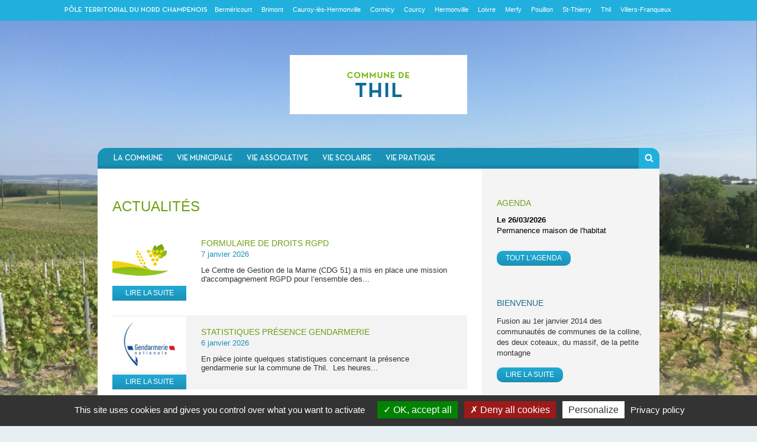

--- FILE ---
content_type: text/html; charset=utf-8
request_url: https://www.commune-thil51.fr/
body_size: 9671
content:
<!DOCTYPE html>
<html lang="fr">
    <head>
        <title>Thil | Communauté de Communes du Nord Champenois</title>
        <meta charset="utf-8" />
<link rel="alternate" type="application/rss+xml" title="Thil | Communauté de Communes du Nord Champenois RSS" href="https://www.commune-thil51.fr/rss.xml" />
<link rel="shortcut icon" href="https://www.commune-thil51.fr/sites/ccnc_thil/themes/thil/favicon.ico" type="image/vnd.microsoft.icon" />
<meta name="viewport" content="width=device-width, initial-scale=1.0" />
<link rel="stylesheet" type="text/css" href="http://fonts.googleapis.com/css?family=Montserrat:400,700" />
<meta name="description" content="Bienvenue sur le site de la Thil | Communauté de Communes du Nord Champenois. Effectuez vos démarches administratives et retrouvez les dernières actualités." />
<link rel="canonical" href="https://www.commune-thil51.fr/" />
        <style type="text/css" media="all">
@import url("https://www.commune-thil51.fr/modules/system/system.base.css?r80e25");
@import url("https://www.commune-thil51.fr/modules/system/system.menus.css?r80e25");
@import url("https://www.commune-thil51.fr/modules/system/system.messages.css?r80e25");
@import url("https://www.commune-thil51.fr/modules/system/system.theme.css?r80e25");
</style>
<style type="text/css" media="all">
@import url("https://www.commune-thil51.fr/sites/all/modules/date/date_api/date.css?r80e25");
@import url("https://www.commune-thil51.fr/sites/all/modules/date/date_popup/themes/datepicker.1.7.css?r80e25");
@import url("https://www.commune-thil51.fr/modules/field/theme/field.css?r80e25");
@import url("https://www.commune-thil51.fr/modules/node/node.css?r80e25");
@import url("https://www.commune-thil51.fr/modules/search/search.css?r80e25");
@import url("https://www.commune-thil51.fr/modules/user/user.css?r80e25");
@import url("https://www.commune-thil51.fr/sites/all/modules/views/css/views.css?r80e25");
@import url("https://www.commune-thil51.fr/sites/all/modules/ckeditor/css/ckeditor.css?r80e25");
</style>
<style type="text/css" media="all">
@import url("https://www.commune-thil51.fr/sites/all/modules/ctools/css/ctools.css?r80e25");
</style>
<style type="text/css" media="screen,projection">
@import url("https://www.commune-thil51.fr/sites/all/themes/ccnc/css/normalize.css?r80e25");
@import url("https://www.commune-thil51.fr/sites/all/themes/ccnc/css/jquery.bxslider.css?r80e25");
@import url("https://www.commune-thil51.fr/sites/all/themes/ccnc/css/jquery.fancybox.css?r80e25");
@import url("https://www.commune-thil51.fr/sites/all/themes/ccnc/css/main.css?r80e25");
@import url("https://www.commune-thil51.fr/sites/ccnc_thil/themes/thil/css/thil.css?r80e25");
</style>
 
    </head>
    <body class="home">        
        
<div id="wrapperHeader">
    <div class="container">
		<h1><a href="https://www.commune-thil51.fr">Communauté de communes du Nord Champenois</a></h1>
    </div>
</div>

<div id="wrapperContent">
    <div class="container">
        <div id="menu" class="corner-top-left">
			<h2 class="hide">Menu principal</h2>
			<ul class="menu"><li class="first expanded"><a href="/" class="active">La commune</a><ul class="menu"><li class="first leaf"><a href="/page/presentation.html">Présentation</a></li>
<li class="leaf"><a href="/page/histoire.html">Histoire</a></li>
<li class="leaf"><a href="/plan-acces.html">Situation géographique</a></li>
<li class="leaf"><a href="/page/bulletin-communal.html">Bulletin communal</a></li>
<li class="leaf"><a href="/page/fleurissement-du-village.html">Fleurissement du village</a></li>
<li class="leaf"><a href="/page/artisans-du-village.html">Artisans du village</a></li>
<li class="last leaf"><a href="/page/contact.html">Nous contacter</a></li>
</ul></li>
<li class="expanded"><a href="/" class="active">Vie municipale</a><ul class="menu"><li class="first leaf"><a href="/page/commissions.html">Commissions</a></li>
<li class="leaf"><a href="/page/conseil-municipal-comptes-rendus-et-arretes-municipaux.html">Conseil municipal et comptes rendus</a></li>
<li class="leaf"><a href="/page/plan-local-durbanisme.html">Plan Local d&#039;Urbanisme</a></li>
<li class="last leaf"><a href="/page/le-grand-reims.html">Le Grand Reims</a></li>
</ul></li>
<li class="expanded"><a href="/" class="active">Vie associative</a><ul class="menu"><li class="first leaf"><a href="/page/vivre-thil.html">Vivre à Thil</a></li>
<li class="last leaf"><a href="/page/les-thil-de-france.html">Les Thil de France</a></li>
</ul></li>
<li class="expanded"><a href="/" class="active">Vie scolaire</a><ul class="menu"><li class="first leaf"><a href="/page/les-ecoles-et-comptes-rendus-des-conseils-decole.html">Les écoles et compte rendus de conseil d&#039;école</a></li>
<li class="leaf"><a href="/page/cantine-activites-periscolaires.html">Cantine, activités périscolaires</a></li>
<li class="leaf"><a href="/page/transport-scolaire.html">Transport scolaire</a></li>
<li class="last leaf"><a href="/page/creche-et-nounou.html">Crèche et nounou</a></li>
</ul></li>
<li class="last expanded"><a href="/" class="active">Vie pratique</a><ul class="menu"><li class="first leaf"><a href="/page/la-paroisse.html">La paroisse</a></li>
<li class="leaf"><a href="/page/salle-des-fetes.html">Salle des fêtes</a></li>
<li class="leaf"><a href="/page/transport.html">Transport</a></li>
<li class="leaf"><a href="/page/demarches-administratives.html">Démarches administratives</a></li>
<li class="leaf"><a href="/page/adresses-utiles.html">Adresses utiles</a></li>
<li class="last leaf"><a href="/page/dechets-menagers-et-dechetterie.html">Déchets et déchetterie</a></li>
</ul></li>
</ul>		</div>
		
		<div id="search" class="corner-top-right">
			<form action="/" method="post" id="search-block-form" accept-charset="UTF-8"><div><div class="container-inline">
      <h2 class="element-invisible">Formulaire de recherche</h2>
    <div class="form-item form-type-textfield form-item-search-block-form">
  <label class="element-invisible" for="edit-search-block-form--2">Rechercher </label>
 <input title="Indiquer les termes à rechercher" type="text" id="edit-search-block-form--2" name="search_block_form" value="" size="15" maxlength="128" class="form-text" />
</div>
<div class="form-actions form-wrapper" id="edit-actions"><input type="submit" id="edit-submit" name="op" value="Rechercher" class="form-submit" /></div><input type="hidden" name="form_build_id" value="form-6ngDBpl9rm0uaJAKJxXEMNP2SzndBXVkhemodxN_Jvo" />
<input type="hidden" name="form_id" value="search_block_form" />
</div>
</div></form>		</div>
		
		<div id="content">
			<div id="content_left">
                								
                <h2>Actualités</h2>
                <div id="bloc_news_wrapper">
    				<div id="bloc_news">
                        				    					<div class="news even">
<div class="img_thumb">
<a href="/node/292"><img alt="" src="/sites/all/themes/ccnc/images/interface/img_thumb.png" /></a>
<a class="show" href="/node/292">Lire la suite</a>
</div>
<div class="txt_thumb">
<h3><a href="/node/292" target="_blank">Formulaire de droits RGPD</a></h3>
<p class="date"> 7 janvier 2026</p><div class="intro">Le Centre de Gestion de la Marne (CDG 51) a mis en place une mission d'accompagnement RGPD pour l’ensemble des...</div></div>
</div>
<div class="news odd">
<div class="img_thumb">
<a href="/node/290"><img alt="" src="https://www.commune-thil51.fr/sites/ccnc_thil/files/styles/w125xh100/public/gendarmerie_0.jpg?itok=9kAKpAQz" /></a>
<a class="show" href="/node/290">Lire la suite</a>
</div>
<div class="txt_thumb">
<h3><a href="/node/290" target="_blank">Statistiques présence gendarmerie</a></h3>
<p class="date"> 6 janvier 2026</p><div class="intro">En pièce jointe quelques statistiques concernant la présence gendarmerie sur la commune de Thil.&nbsp;

Les heures...</div></div>
</div>
<div class="news even">
<div class="img_thumb">
<a href="/node/291"><img alt="" src="https://www.commune-thil51.fr/sites/ccnc_thil/files/styles/w125xh100/public/1er_ministre.jpg?itok=0uQwVa5R" /></a>
<a class="show" href="/node/291">Lire la suite</a>
</div>
<div class="txt_thumb">
<h3><a href="/node/291" target="_blank">Lettre du Premier Ministre aux Agriculteurs</a></h3>
<p class="date"> 6 janvier 2026</p><div class="intro">À la demande de Monsieur le Secrétaire général de la préfecture de la Marne, Monsieur Raymond YEDDOU, vous...</div></div>
</div>
<div class="news odd">
<div class="img_thumb">
<a href="/node/289"><img alt="" src="https://www.commune-thil51.fr/sites/ccnc_thil/files/styles/w125xh100/public/prefet_de_la_marne_0.png?itok=NS1A0n3j" /></a>
<a class="show" href="/node/289">Lire la suite</a>
</div>
<div class="txt_thumb">
<h3><a href="/node/289" target="_blank">Dépôt candidatures Elections municipales</a></h3>
<p class="date">23 décembre 2025</p><div class="intro">Ci-après, un arrêté préfectoral fixant les modalités de dépôt des candidatures pour les élections municipales...</div></div>
</div>
<div class="news even">
<div class="img_thumb">
<a href="/node/288"><img alt="" src="https://www.commune-thil51.fr/sites/ccnc_thil/files/styles/w125xh100/public/arrete_municipal.jpg?itok=gPWIBLJU" /></a>
<a class="show" href="/node/288">Lire la suite</a>
</div>
<div class="txt_thumb">
<h3><a href="/node/288" target="_blank">Arrêté Municipal Entretien des trottoirs</a></h3>
<p class="date">18 décembre 2025</p><div class="intro">Arrêté n° 20/2025 du 2 décembre 2025 concernant l'entretien des trottoirs.
</div></div>
</div>
<div class="news odd">
<div class="img_thumb">
<a href="/node/287"><img alt="" src="https://www.commune-thil51.fr/sites/ccnc_thil/files/styles/w125xh100/public/conseil_municipal.jpg?itok=Zic7t4fc" /></a>
<a class="show" href="/node/287">Lire la suite</a>
</div>
<div class="txt_thumb">
<h3><a href="/node/287" target="_blank">Prochain Conseil Municipal</a></h3>
<p class="date">15 décembre 2025</p><div class="intro">La prochaine réunion du Conseil Municipal aura lieu le vendredi 19 décembre 2025 à 20h à la mairie.

Ordre du...</div></div>
</div>
<div class="news even">
<div class="img_thumb">
<a href="/node/285"><img alt="" src="/sites/all/themes/ccnc/images/interface/img_thumb.png" /></a>
<a class="show" href="/node/285">Lire la suite</a>
</div>
<div class="txt_thumb">
<h3><a href="/node/285" target="_blank">Report Tri collectif</a></h3>
<p class="date">11 décembre 2025</p><div class="intro">La collecte des bacs jaunes de tri sera réalisée le samedi 27 décembre à la place du jeudi 25.

et le samedi 3...</div></div>
</div>
<div class="news odd">
<div class="img_thumb">
<a href="/node/286"><img alt="" src="https://www.commune-thil51.fr/sites/ccnc_thil/files/styles/w125xh100/public/prefet_de_la_marne_0.png?itok=NS1A0n3j" /></a>
<a class="show" href="/node/286">Lire la suite</a>
</div>
<div class="txt_thumb">
<h3><a href="/node/286" target="_blank">Arrêté réglementant le protoxyde d'azote</a></h3>
<p class="date">11 décembre 2025</p><div class="intro">Arrêté préfectoral réglementant le protoxyde d'azote
</div></div>
</div>
<div class="news even">
<div class="img_thumb">
<a href="/node/283"><img alt="" src="https://www.commune-thil51.fr/sites/ccnc_thil/files/styles/w125xh100/public/img_2400.jpg?itok=OzlLnGvm" /></a>
<a class="show" href="/node/283">Lire la suite</a>
</div>
<div class="txt_thumb">
<h3><a href="/node/283" target="_blank">Inscription listes électorales</a></h3>
<p class="date">30 octobre 2025</p><div class="intro">Inscription listes électorales
</div></div>
</div>
<div class="news odd">
<div class="img_thumb">
<a href="/node/278"><img alt="" src="https://www.commune-thil51.fr/sites/ccnc_thil/files/styles/w125xh100/public/prefet_de_la_marne_0.png?itok=NS1A0n3j" /></a>
<a class="show" href="/node/278">Lire la suite</a>
</div>
<div class="txt_thumb">
<h3><a href="/node/278" target="_blank">ARRÊTÉ Interdiction vente et Restriction transport de produits dans la Marne</a></h3>
<p class="date">28 octobre 2025</p><div class="intro">Arrêté portant interdiction de vente et restriction de transport et d'usage de produits dans le périmètre du...</div></div>
</div>
<div class="news even">
<div class="img_thumb">
<a href="/node/279"><img alt="" src="https://www.commune-thil51.fr/sites/ccnc_thil/files/styles/w125xh100/public/grand_reims.jpg?itok=vIb2DVLv" /></a>
<a class="show" href="/node/279">Lire la suite</a>
</div>
<div class="txt_thumb">
<h3><a href="/node/279" target="_blank">Calendriers Grand Reims</a></h3>
<p class="date">28 octobre 2025</p><div class="intro">&nbsp;

Les agents du Service des déchets du Grand Reims passeront à Thil pour la vente des calendriers du 1er au...</div></div>
</div>
<div class="news odd">
<div class="img_thumb">
<a href="/node/276"><img alt="" src="https://www.commune-thil51.fr/sites/ccnc_thil/files/styles/w125xh100/public/conseil_municipal.jpg?itok=Zic7t4fc" /></a>
<a class="show" href="/node/276">Lire la suite</a>
</div>
<div class="txt_thumb">
<h3><a href="/node/276" target="_blank">Prochain Conseil Municipal</a></h3>
<p class="date">16 octobre 2025</p><div class="intro">Le prochain Conseil Municipal aura lieu le jeudi 16 octobre à 20h à la mairie de Thil.

Ordre du jour:

1....</div></div>
</div>
<div class="news even">
<div class="img_thumb">
<a href="/node/266"><img alt="" src="/sites/all/themes/ccnc/images/interface/img_thumb.png" /></a>
<a class="show" href="/node/266">Lire la suite</a>
</div>
<div class="txt_thumb">
<h3><a href="/node/266" target="_blank">Arrêté de circulation Fête des Vendanges</a></h3>
<p class="date">11 octobre 2025</p><div class="intro">Ci-joint, l'arrêté et le plan de circulation.
</div></div>
</div>
<div class="news odd">
<div class="img_thumb">
<a href="/node/275"><img alt="" src="https://www.commune-thil51.fr/sites/ccnc_thil/files/styles/w125xh100/public/arrete_municipal.jpg?itok=gPWIBLJU" /></a>
<a class="show" href="/node/275">Lire la suite</a>
</div>
<div class="txt_thumb">
<h3><a href="/node/275" target="_blank">ARRETE de circulation à THIL les 11 et 12 octobre</a></h3>
<p class="date"> 9 octobre 2025</p><div class="intro">Ci-après, l'ARRETE 18-2025 concernant la règlementation de la circulation pour les 11 et 12 octobre 2025 dans la rue...</div></div>
</div>
<div class="news even">
<div class="img_thumb">
<a href="/node/272"><img alt="" src="https://www.commune-thil51.fr/sites/ccnc_thil/files/styles/w125xh100/public/arnaques.jpg?itok=CJm2pQSF" /></a>
<a class="show" href="/node/272">Lire la suite</a>
</div>
<div class="txt_thumb">
<h3><a href="/node/272" target="_blank">ARNAQUE : Faux coursiers</a></h3>
<p class="date">23 septembre 2025</p><div class="intro">Attention, 7 cas d'escroquerie aux faux coursiers ont été enregistrés dernièrement dans la Marne.
</div></div>
</div>
<div class="news odd">
<div class="img_thumb">
<a href="/node/273"><img alt="" src="https://www.commune-thil51.fr/sites/ccnc_thil/files/styles/w125xh100/public/zone_30.jpg?itok=SgW0b8ed" /></a>
<a class="show" href="/node/273">Lire la suite</a>
</div>
<div class="txt_thumb">
<h3><a href="/node/273" target="_blank">Règlementation de la vitesse</a></h3>
<p class="date">23 septembre 2025</p><div class="intro">Ci-après, l'arrêté municipal N° 17/2025 portant règlementation de la vitesse dans l'agglomération de THIL
</div></div>
</div>
<div class="news even">
<div class="img_thumb">
<a href="/node/261"><img alt="" src="https://www.commune-thil51.fr/sites/ccnc_thil/files/styles/w125xh100/public/planmobilite-ep-affiche-03.png?itok=M0YJW2pB" /></a>
<a class="show" href="/node/261">Lire la suite</a>
</div>
<div class="txt_thumb">
<h3><a href="/node/261" target="_blank">Plan Mobilité du Grand Reims</a></h3>
<p class="date"> 9 septembre 2025</p><div class="intro">L’enquête publique du Plan de Mobilité du Grand Reims a débuté lundi 1er septembre et se déroulera jusqu’au...</div></div>
</div>
<div class="news odd">
<div class="img_thumb">
<a href="/node/256"><img alt="" src="https://www.commune-thil51.fr/sites/ccnc_thil/files/styles/w125xh100/public/conseil_municipal.jpg?itok=Zic7t4fc" /></a>
<a class="show" href="/node/256">Lire la suite</a>
</div>
<div class="txt_thumb">
<h3><a href="/node/256" target="_blank">Prochain Conseil Municipal</a></h3>
<p class="date">28 juillet 2025</p><div class="intro">La prochaine réunion du Conseil Municipal de la commune est fixée au 28 juillet 2025 à 20h à la mairie de...</div></div>
</div>
<div class="news even">
<div class="img_thumb">
<a href="/node/258"><img alt="" src="/sites/all/themes/ccnc/images/interface/img_thumb.png" /></a>
<a class="show" href="/node/258">Lire la suite</a>
</div>
<div class="txt_thumb">
<h3><a href="/node/258" target="_blank">Dépistage auditif </a></h3>
<p class="date">28 juillet 2025</p><div class="intro">Le CLIC du Nord Rémois en partenariat avec la Mutualité Française, le Département de la Marne et la commune...</div></div>
</div>
<div class="news odd">
<div class="img_thumb">
<a href="/node/259"><img alt="" src="https://www.commune-thil51.fr/sites/ccnc_thil/files/styles/w125xh100/public/gendarmerie_1.jpg?itok=qKqqt7e9" /></a>
<a class="show" href="/node/259">Lire la suite</a>
</div>
<div class="txt_thumb">
<h3><a href="/node/259" target="_blank">Opération tranquillité vacances</a></h3>
<p class="date">28 juillet 2025</p><div class="intro">Attention nombreux cambriolages dans nos villages ces derniers jours.

Pensez à signaler votre départ auprès de...</div></div>
</div>
<div class="news even">
<div class="img_thumb">
<a href="/node/255"><img alt="" src="https://www.commune-thil51.fr/sites/ccnc_thil/files/styles/w125xh100/public/grand_reims.jpg?itok=vIb2DVLv" /></a>
<a class="show" href="/node/255">Lire la suite</a>
</div>
<div class="txt_thumb">
<h3><a href="/node/255" target="_blank">Service de broyage des déchets verts</a></h3>
<p class="date">20 juin 2025</p><div class="intro">Le nouveau service de broyage de branche à domicile sur rendez-vous est désormais opérationnel.

Le premier volet...</div></div>
</div>
<div class="news odd">
<div class="img_thumb">
<a href="/node/253"><img alt="" src="https://www.commune-thil51.fr/sites/ccnc_thil/files/styles/w125xh100/public/finances_publiques_0.jpg?itok=FfIv1BWW" /></a>
<a class="show" href="/node/253">Lire la suite</a>
</div>
<div class="txt_thumb">
<h3><a href="/node/253" target="_blank">Travaux au Centre des Finances publiques</a></h3>
<p class="date">10 juin 2025</p><div class="intro">L'accueil du Centre des Finances publiques de Reims, situé au 136 rue Gambetta, est fermé pour travaux du 5 juin au...</div></div>
</div>
<div class="news even">
<div class="img_thumb">
<a href="/node/246"><img alt="" src="/sites/all/themes/ccnc/images/interface/img_thumb.png" /></a>
<a class="show" href="/node/246">Lire la suite</a>
</div>
<div class="txt_thumb">
<h3><a href="/node/246" target="_blank">Haltère et Fourchette à AUMENANCOURT</a></h3>
<p class="date"> 3 février 2025</p><div class="intro">Le CLIC du Nord Rémois en partenariat avec le Département de la Marne, l'Eté Indien, la CPTS Val de Suippe et la...</div></div>
</div>
<div class="news odd">
<div class="img_thumb">
<a href="/node/244"><img alt="" src="https://www.commune-thil51.fr/sites/ccnc_thil/files/styles/w125xh100/public/calendrier_2025.jpg?itok=0j5v7nTp" /></a>
<a class="show" href="/node/244">Lire la suite</a>
</div>
<div class="txt_thumb">
<h3><a href="/node/244" target="_blank">Calendriers de fin d'année</a></h3>
<p class="date">24 octobre 2024</p><div class="intro">Les agents de la régie des déchets du Grand Reims seront présents à Thil les 2,3,10,11,16,17,23 et 24 Novembre...</div></div>
</div>
<div class="news even">
<div class="img_thumb">
<a href="/node/245"><img alt="" src="https://www.commune-thil51.fr/sites/ccnc_thil/files/styles/w125xh100/public/gr24_affiche_appli_dechets_1000px_large.jpg?itok=rh26FSDz" /></a>
<a class="show" href="/node/245">Lire la suite</a>
</div>
<div class="txt_thumb">
<h3><a href="/node/245" target="_blank">Application Gestion des Déchets</a></h3>
<p class="date">24 octobre 2024</p><div class="intro">Afin d’améliorer sans cesse la qualité du service de gestion des déchets qu’elle propose, la direction des...</div></div>
</div>
<div class="news odd">
<div class="img_thumb">
<a href="/node/243"><img alt="" src="https://www.commune-thil51.fr/sites/ccnc_thil/files/styles/w125xh100/public/les_bancs.png?itok=iPPSfGS2" /></a>
<a class="show" href="/node/243">Lire la suite</a>
</div>
<div class="txt_thumb">
<h3><a href="/node/243" target="_blank">Fabrication des bancs</a></h3>
<p class="date"> 2 juillet 2024</p><div class="intro">Nos communes ont récemment reçu de nouveaux bancs créés par les élèves du collège de Saint-Thierry dans le...</div></div>
</div>
<div class="news even">
<div class="img_thumb">
<a href="/node/234"><img alt="" src="https://www.commune-thil51.fr/sites/ccnc_thil/files/styles/w125xh100/public/gendarmerie_0.jpg?itok=9kAKpAQz" /></a>
<a class="show" href="/node/234">Lire la suite</a>
</div>
<div class="txt_thumb">
<h3><a href="/node/234" target="_blank">Sensibilisation aux cambriolages</a></h3>
<p class="date">22 août 2023</p><div class="intro">Pour vous rappeler que les cambrioleurs ne sont pas partis en vacances. La quasi-totalité des cambriolages constatés...</div></div>
</div>
<div class="news odd">
<div class="img_thumb">
<a href="/node/232"><img alt="" src="https://www.commune-thil51.fr/sites/ccnc_thil/files/styles/w125xh100/public/grand_reims_3.jpg?itok=2qF7bO1a" /></a>
<a class="show" href="/node/232">Lire la suite</a>
</div>
<div class="txt_thumb">
<h3><a href="/node/232" target="_blank">Tri des textiles et des appareils électriques</a></h3>
<p class="date"> 7 août 2023</p><div class="intro">Cet article porte sur la thématique du tri des textiles et des appareils électriques : les meilleures filières pour...</div></div>
</div>
<div class="news even">
<div class="img_thumb">
<a href="/node/231"><img alt="" src="https://www.commune-thil51.fr/sites/ccnc_thil/files/styles/w125xh100/public/prefet_de_la_marne_0.png?itok=NS1A0n3j" /></a>
<a class="show" href="/node/231">Lire la suite</a>
</div>
<div class="txt_thumb">
<h3><a href="/node/231" target="_blank">Animaux susceptibles d'occasionner des dégâts</a></h3>
<p class="date"> 7 août 2023</p><div class="intro">Liste des animaux susceptibles d’occasionner des dégâts et modalités de leur destruction pour la période du 1er...</div></div>
</div>
<div class="news odd">
<div class="img_thumb">
<a href="/node/229"><img alt="" src="/sites/all/themes/ccnc/images/interface/img_thumb.png" /></a>
<a class="show" href="/node/229">Lire la suite</a>
</div>
<div class="txt_thumb">
<h3><a href="/node/229" target="_blank">Aides Bonus Vélo renouvelées en 2023</a></h3>
<p class="date">14 juin 2023</p><div class="intro">Des aides Bonus Vélo sont renouvelées par l'État français en 2023

La prime à la conversion 2023 a été...</div></div>
</div>
<div class="news even">
<div class="img_thumb">
<a href="/node/224"><img alt="" src="https://www.commune-thil51.fr/sites/ccnc_thil/files/styles/w125xh100/public/grand_reims_3.jpg?itok=2qF7bO1a" /></a>
<a class="show" href="/node/224">Lire la suite</a>
</div>
<div class="txt_thumb">
<h3><a href="/node/224" target="_blank">Permanence OPAH</a></h3>
<p class="date"> 8 juin 2023</p><div class="intro">Dans le cadre de l’OPAH Grand Reims, dispositif d’amélioration et d’adaptation de l’habitat, une permanence...</div></div>
</div>
<div class="news odd">
<div class="img_thumb">
<a href="/node/225"><img alt="" src="https://www.commune-thil51.fr/sites/ccnc_thil/files/styles/w125xh100/public/grand_reims_3.jpg?itok=2qF7bO1a" /></a>
<a class="show" href="/node/225">Lire la suite</a>
</div>
<div class="txt_thumb">
<h3><a href="/node/225" target="_blank">ZONAGE PLUVIAL</a></h3>
<p class="date">17 avril 2023</p><div class="intro">Le conseil communautaire a approuvé le zonage pluvial du Grand Reims sur le territoire des 143 communes lors de la...</div></div>
</div>
<div class="news even">
<div class="img_thumb">
<a href="/node/223"><img alt="" src="https://www.commune-thil51.fr/sites/ccnc_thil/files/styles/w125xh100/public/prefet_de_la_marne_0.png?itok=NS1A0n3j" /></a>
<a class="show" href="/node/223">Lire la suite</a>
</div>
<div class="txt_thumb">
<h3><a href="/node/223" target="_blank">Commission contrôle de la commune</a></h3>
<p class="date">11 avril 2023</p><div class="intro">Arrêté concernant le renouvellement de la Commission de contrôle de la commune
</div></div>
</div>
<div class="news odd">
<div class="img_thumb">
<a href="/node/222"><img alt="" src="https://www.commune-thil51.fr/sites/ccnc_thil/files/styles/w125xh100/public/2022-12-06_214313.jpg?itok=rrZKb0Jn" /></a>
<a class="show" href="/node/222">Lire la suite</a>
</div>
<div class="txt_thumb">
<h3><a href="/node/222" target="_blank">Information sur le cyber-hacèlement</a></h3>
<p class="date"> 9 janvier 2023</p><div class="intro">Ci-joint, une lettre d'information sur le cyber-hacèlement.
</div></div>
</div>
<div class="news even">
<div class="img_thumb">
<a href="/node/221"><img alt="" src="https://www.commune-thil51.fr/sites/ccnc_thil/files/styles/w125xh100/public/2022-12-06_214313.jpg?itok=rrZKb0Jn" /></a>
<a class="show" href="/node/221">Lire la suite</a>
</div>
<div class="txt_thumb">
<h3><a href="/node/221" target="_blank">Lettre d'Information sur les arnaques</a></h3>
<p class="date"> 6 décembre 2022</p><div class="intro">Veuillez trouver ci-joint une lettre d'information sur les arnaques d'internet et quelques conseils de prévention.
</div></div>
</div>
<div class="news odd">
<div class="img_thumb">
<a href="/node/219"><img alt="" src="https://www.commune-thil51.fr/sites/ccnc_thil/files/styles/w125xh100/public/grand_reims_3.jpg?itok=2qF7bO1a" /></a>
<a class="show" href="/node/219">Lire la suite</a>
</div>
<div class="txt_thumb">
<h3><a href="/node/219" target="_blank">Simplification du tri des emballages</a></h3>
<p class="date"> 6 novembre 2022</p><div class="intro">&nbsp;
</div></div>
</div>
<div class="news even">
<div class="img_thumb">
<a href="/node/216"><img alt="" src="https://www.commune-thil51.fr/sites/ccnc_thil/files/styles/w125xh100/public/logo_info_regions.png?itok=2SifuEfC" /></a>
<a class="show" href="/node/216">Lire la suite</a>
</div>
<div class="txt_thumb">
<h3><a href="/node/216" target="_blank">Aides de l'ANAH en 2022</a></h3>
<p class="date">12 septembre 2022</p><div class="intro">Les aides de l'ANAH évoluent en 2022

Créée en 1971 en remplacement du Fonds national de l’amélioration de...</div></div>
</div>
<div class="news odd">
<div class="img_thumb">
<a href="/node/213"><img alt="" src="https://www.commune-thil51.fr/sites/ccnc_thil/files/styles/w125xh100/public/grand_reims_3.jpg?itok=2qF7bO1a" /></a>
<a class="show" href="/node/213">Lire la suite</a>
</div>
<div class="txt_thumb">
<h3><a href="/node/213" target="_blank">Maison Médicale de Garde</a></h3>
<p class="date">13 juillet 2022</p><div class="intro">Située à proximité directe de l'hôpital Maison Blanche au 45 rue Cognac-Jay à Reims, la Maison Médicale de Garde...</div></div>
</div>
<div class="news even">
<div class="img_thumb">
<a href="/node/182"><img alt="" src="https://www.commune-thil51.fr/sites/ccnc_thil/files/styles/w125xh100/public/ars.jpg?itok=UGeuJo0D" /></a>
<a class="show" href="/node/182">Lire la suite</a>
</div>
<div class="txt_thumb">
<h3><a href="/node/182" target="_blank">ANALYSE EAU DU 6 JUILLET 2022</a></h3>
<p class="date"> 6 juillet 2022</p><div class="intro">Résultats de l'analyse réalisée le 6 juillet 2022 dans le cadre du contrôle sanitaire.
</div></div>
</div>
<div class="news odd">
<div class="img_thumb">
<a href="/node/211"><img alt="" src="/sites/all/themes/ccnc/images/interface/img_thumb.png" /></a>
<a class="show" href="/node/211">Lire la suite</a>
</div>
<div class="txt_thumb">
<h3><a href="/node/211" target="_blank">USAGES PRODUITS PHYTOPHARMACEUTIQUES</a></h3>
<p class="date">29 juin 2022</p><div class="intro">Rappel des règles à respecter en matière d'utilisation de produits phytopharmaceutiques.

A compter du 1er...</div></div>
</div>
<div class="news even">
<div class="img_thumb">
<a href="/node/212"><img alt="" src="https://www.commune-thil51.fr/sites/ccnc_thil/files/styles/w125xh100/public/episode-de-secheresse-restrictions-des-usages-de-l-eau_large.png?itok=mm-F_w7U" /></a>
<a class="show" href="/node/212">Lire la suite</a>
</div>
<div class="txt_thumb">
<h3><a href="/node/212" target="_blank">RESTRICTION USAGE DE L'EAU</a></h3>
<p class="date">29 juin 2022</p><div class="intro">Ci-après, l'arrêté préfectoral concernant les restrictions de l'usage de l'eau pour notre commune.

Cet arrêté...</div></div>
</div>
<div class="news odd">
<div class="img_thumb">
<a href="/node/209"><img alt="" src="https://www.commune-thil51.fr/sites/ccnc_thil/files/styles/w125xh100/public/prefet_de_la_marne_0.png?itok=NS1A0n3j" /></a>
<a class="show" href="/node/209">Lire la suite</a>
</div>
<div class="txt_thumb">
<h3><a href="/node/209" target="_blank">Arrêté préfectoral Chasse 2022-2023</a></h3>
<p class="date">25 mai 2022</p><div class="intro">Arrêté préfectoral relatif à la période de chasse pour la campagne 2022/2023
</div></div>
</div>
<div class="news even">
<div class="img_thumb">
<a href="/node/208"><img alt="" src="/sites/all/themes/ccnc/images/interface/img_thumb.png" /></a>
<a class="show" href="/node/208">Lire la suite</a>
</div>
<div class="txt_thumb">
<h3><a href="/node/208" target="_blank">Demandeurs d'Emploi : Evolution actualisation mensuelle</a></h3>
<p class="date">20 mai 2022</p><div class="intro">Pôle emploi a déployé un nouveau formulaire d’actualisation vers les jeunes de moins de 26 ans le 28 janvier 2022...</div></div>
</div>
<div class="news odd">
<div class="img_thumb">
<a href="/node/207"><img alt="" src="https://www.commune-thil51.fr/sites/ccnc_thil/files/styles/w125xh100/public/prefet_de_la_marne_0.png?itok=NS1A0n3j" /></a>
<a class="show" href="/node/207">Lire la suite</a>
</div>
<div class="txt_thumb">
<h3><a href="/node/207" target="_blank">Dérogation restriction eau  pour les cultures</a></h3>
<p class="date">17 mai 2022</p><div class="intro">Ci-joint, l'arrêté préfectoral du 17 mai 2022 modifiant l’arrêté cadre n°12-2022-SEC du 23 février 2022...</div></div>
</div>
<div class="news even">
<div class="img_thumb">
<a href="/node/203"><img alt="" src="/sites/all/themes/ccnc/images/interface/img_thumb.png" /></a>
<a class="show" href="/node/203">Lire la suite</a>
</div>
<div class="txt_thumb">
<h3><a href="/node/203" target="_blank">Atelier de sophrologie  26 avril 2022</a></h3>
<p class="date">26 avril 2022</p><div class="intro">Le CLIC du Nord Rémois en partenariat avec le Département de la Marne organise le mardi 26 avril 2022, un atelier de...</div></div>
</div>
<div class="news odd">
<div class="img_thumb">
<a href="/node/205"><img alt="" src="https://www.commune-thil51.fr/sites/ccnc_thil/files/styles/w125xh100/public/finances_publiques.jpg?itok=EcoFlSnq" /></a>
<a class="show" href="/node/205">Lire la suite</a>
</div>
<div class="txt_thumb">
<h3><a href="/node/205" target="_blank">Accompagnement pour la déclaration d'impôt</a></h3>
<p class="date">14 avril 2022</p><div class="intro">Afin de répondre à un besoin d'accompagnement, la Direction départementale des Finances publiques (DDFiP) de la...</div></div>
</div>
<div class="news even">
<div class="img_thumb">
<a href="/node/204"><img alt="" src="/sites/all/themes/ccnc/images/interface/img_thumb.png" /></a>
<a class="show" href="/node/204">Lire la suite</a>
</div>
<div class="txt_thumb">
<h3><a href="/node/204" target="_blank">Conférence du logement du 8 mars 2022</a></h3>
<p class="date"> 7 avril 2022</p><div class="intro">Suite à la conférence Intercommunale du Logement le 8 mars 2022, veuillez trouver ci-joint le compte rendu ainsi que...</div></div>
</div>
<div class="news odd">
<div class="img_thumb">
<a href="/node/202"><img alt="" src="https://www.commune-thil51.fr/sites/ccnc_thil/files/styles/w125xh100/public/gendarmerie.jpg?itok=jkmS1KDg" /></a>
<a class="show" href="/node/202">Lire la suite</a>
</div>
<div class="txt_thumb">
<h3><a href="/node/202" target="_blank">Application "Ma Sécurité"</a></h3>
<p class="date">24 mars 2022</p><div class="intro">Depuis le lundi 7 mars, la gendarmerie a lancée une nouvelle application, « Ma Sécurité ».

Disponible...</div></div>
</div>
<div class="news even">
<div class="img_thumb">
<a href="/node/201"><img alt="" src="/sites/all/themes/ccnc/images/interface/img_thumb.png" /></a>
<a class="show" href="/node/201">Lire la suite</a>
</div>
<div class="txt_thumb">
<h3><a href="/node/201" target="_blank">Séances Sophrologie 25/03/2022</a></h3>
<p class="date"> 7 mars 2022</p><div class="intro">Le CLIC du Nord Rémois en partenariat avec le Département de la Marne organise le vendredi 25 mars 2022, deux...</div></div>
</div>
<div class="news odd">
<div class="img_thumb">
<a href="/node/200"><img alt="" src="https://www.commune-thil51.fr/sites/ccnc_thil/files/styles/w125xh100/public/amf.jpg?itok=AjMmhrAD" /></a>
<a class="show" href="/node/200">Lire la suite</a>
</div>
<div class="txt_thumb">
<h3><a href="/node/200" target="_blank">APPEL DE DONS POUR L'UKRAINE</a></h3>
<p class="date"> 1 mars 2022</p><div class="intro">Face à la crise humanitaire en Ukraine, voici une liste de produits de première nécessité.
</div></div>
</div>
    				    				</div>
                    <div id="bloc_news_nav"></div>
                </div>
				
								
								
			</div>
			<div id="content_right">
				
													<div id="agenda_block">
						<h2>Agenda</h2>
						
        
  
  
			    
<div class="agenda_home">
    
	
		<h3 class="hide"><a href="https://www.commune-thil51.fr/node/293"><a href="/node/293">Permanence maison de l&#039;habitat</a></a></h3>
		<p class="date">
			<a href="https://www.commune-thil51.fr/node/293">
					<span class="hide">Date : </span>Le <span class="date-display-single">26/03/2026</span>					</a>
		</p>  
		<p><a href="https://www.commune-thil51.fr/node/293"><a href="/node/293">Permanence maison de l&#039;habitat</a></a></p>

	
</div>  
  
  
  
  
  
						<p class="link"><a href="https://www.commune-thil51.fr/agenda.html" class="corner">Tout l'agenda</a></p>
						<hr class="hide" />
					</div>
								
													
        
  
  
			    
<div id="welcome_home">
	<h3><a href="/page/bienvenue.html">Bienvenue</a></h3>
		
			<p>Fusion au 1er janvier 2014 des communautés de communes de la colline, des deux coteaux, du massif, de la petite montagne
</p>
			<p class="link "><a href="/page/bienvenue.html" class="corner">Lire la suite</a></p>
</div>  
  
  
  
  
  
					<hr class="hide" />
								
				<div id="alerte_sms">
									</div>
				
				<div id="localisation">
					<img src="/sites/all/themes/ccnc/images/interface/localisation.png" alt="" usemap="#map_area" id="map_ccnc" />
					<map name="map_area" id="map_area">
						<area id="map_cormicy" alt="Cormicy" target="_blank" href="http://www.cormicy.fr" shape="poly" coords="43,73,74,58,87,55,99,39,111,55,129,77,129,79,121,82,112,84,81,108,67,112,47,102,44,89,40,90">
						<area id="map_cauroy" alt="Cauroy-lès-Hermonville" target="_blank" href="http://www.cauroy-les-hermonville.fr" shape="poly" coords="68,113,81,110,113,85,126,82,130,89,122,94,128,105,121,121,119,117,93,117,71,125,62,125">
						<area id="map_bermericourt" alt="Berméricourt" target="_blank" href="http://www.bermericourt.fr" shape="poly" coords="127,81,131,79,153,77,171,91,175,102,175,107,168,108,168,112,154,114,134,89,130,88">
						<area id="map_loivre" alt="Loivre" target="_blank" href="http://www.loivre.fr" shape="poly" coords="124,94,129,90,134,90,153,115,166,114,167,138,163,141,157,134,138,145,123,121,129,107,128,104">
						<area id="map_hermonville" alt="Hermonville" target="_blank" href="http://www.hermonville.fr" shape="poly" coords="63,127,72,127,92,119,118,119,122,125,110,135,108,153,101,160,95,159,90,158,76,159,65,156,62,152,66,142">
						<area id="map_villers" alt="Villers Franqueux" target="_blank" href="http://www.villers-franqueux.fr" shape="poly" coords="111,137,123,127,136,146,110,153">
						<area id="map_pouillon" alt="Pouillon" target="_blank" href="http://www.pouillon.fr" shape="poly" coords="103,160,109,156,121,153,129,166,120,174,113,172">
						<area id="map_thil" alt="Thil" shape="poly" coords="123,152,137,148,145,161,130,165" data-maphilight='{"fillColor":"ff9500", "alwaysOn":"true"}'>
						<area id="map_merfy" alt="Merfy" target="_blank" href="http://www.merfy.fr" shape="poly" coords="106,166,112,173,120,176,126,187,140,198,144,210,137,215,125,210,111,210,114,207,114,193,106,176">
						<area id="map_st_thierry" alt="St Thierry" target="_blank" href="http://www.saint-thierry.fr" shape="poly" coords="122,175,131,168,147,163,160,183,154,188,158,204,149,212,146,208,142,197,127,186">
						<area id="map_courcy" alt="Courcy" target="_blank" href="http://commune-de-courcy.fr/" shape="poly" coords="139,146,157,136,163,142,168,140,167,113,169,113,179,132,200,156,191,156,188,183,181,183,173,177,162,182">
						<area id="map_brimont" alt="Brimont" target="_blank" href="http://www.brimont.fr" shape="poly" coords="170,112,170,110,177,108,177,104,195,102,201,104,201,117,210,118,216,125,217,148,213,160,193,160,193,158,202,156,180,130">
					</map>
				</div>
				
				<div id="lettre_info">
														</div>
				
				<div id="footer">
					<div class="infos">
						<ul>
							<li class="info_contact"><a href="https://www.commune-thil51.fr/page/contact.html">Contact</a></li>
							<li class="info_rss"><a href="https://www.commune-thil51.fr/rss.xml">Flux RSS</a></li>
							<li class="info_share"><a href="#" class="addthis_button_more last at300b">Partager</a></li>
						</ul>
						<script type="text/javascript" src="//s7.addthis.com/js/300/addthis_widget.js#pubid=ra-546ca4145418f103" async="async"></script>

					</div>
					<div class="menu_footer"><ul class="menu"><li class="first leaf"><a href="/user">Accès réservé</a></li>
<li class="last leaf"><a href="/legals">Mentions légales</a></li>
</ul></div>
				</div>
				<hr class="hide" />
			</div>
		</div>
    </div>
</div>


<div id="wrapperTop">
	<div class="container">
        <h2><span class="hide">Visitez les autres communes composant la </span> <a href="https://www.grandreims.fr/le-grand-reims/les-poles-du-grand-reims/nord-champenois-7839.html" target="_blank">Pôle  territorial du nord champenois</a></h2>
        <ul class="menu">
            <li><a href="http://www.bermericourt.frt">Berméricourt</a></li>
            <li><a href="http://www.brimont.fr">Brimont</a></li>
            <li><a href="http://www.cauroy-les-hermonville.fr">Cauroy-lès-Hermonville</a></li>
            <li><a href="http://www.cormicy.fr">Cormicy</a></li>
            <li><a href="http://commune-de-courcy.fr/">Courcy</a></li>
            <li><a href="http://www.hermonville.fr">Hermonville</a></li>
            <li><a href="http://www.loivre.fr">Loivre</a></li>
            <li><a href="http://www.merfy.fr">Merfy</a></li>
            <li><a href="http://www.pouillon.fr">Pouillon</a></li>
            <li><a href="http://www.saint-thierry.fr">St-Thierry</a></li>
            <li><a href="http://www.commune-thil51.fr">Thil</a></li>
            <li><a href="http://www.villers-franqueux.fr">Villers-Franqueux</a></li>
        </ul>
	</div>
</div>

<div id="bg">
				
        
  
  
			    
<img src="https://www.commune-thil51.fr/sites/ccnc_thil/files/styles/w1200_masked/public/homepage/background/photo_thil.jpg?itok=0vhTDiSj" alt="" />
  
  
  
  
  
  
	</div>        <script type="text/javascript" src="https://www.commune-thil51.fr/misc/jquery.js?v=1.4.4"></script>
<script type="text/javascript" src="https://www.commune-thil51.fr/misc/jquery-extend-3.4.0.js?v=1.4.4"></script>
<script type="text/javascript" src="https://www.commune-thil51.fr/misc/jquery-html-prefilter-3.5.0-backport.js?v=1.4.4"></script>
<script type="text/javascript" src="https://www.commune-thil51.fr/misc/jquery.once.js?v=1.2"></script>
<script type="text/javascript" src="https://www.commune-thil51.fr/misc/drupal.js?r80e25"></script>
<script type="text/javascript" src="https://www.commune-thil51.fr/sites/ccnc_thil/files/languages/fr_eYz0aAGg3eRxWT_-A1zasmZUyA66QaHttRKPr55fymc.js?r80e25"></script>
<script type="text/javascript" src="https://www.commune-thil51.fr/sites/all/themes/ccnc/scripts/jquery-1.11.1.min.js?r80e25"></script>
<script type="text/javascript" src="https://www.commune-thil51.fr/sites/all/themes/ccnc/scripts/jquery.bxslider.min.js?r80e25"></script>
<script type="text/javascript" src="https://www.commune-thil51.fr/sites/all/themes/ccnc/scripts/jquery.fancybox.pack.js?r80e25"></script>
<script type="text/javascript" src="https://www.commune-thil51.fr/sites/all/themes/ccnc/scripts/jquery.corner.js?r80e25"></script>
<script type="text/javascript" src="https://www.commune-thil51.fr/sites/all/themes/ccnc/scripts/jquery.nicefileinput.min.js?r80e25"></script>
<script type="text/javascript" src="https://www.commune-thil51.fr/sites/all/themes/ccnc/scripts/jquery.maphilight.min.js?r80e25"></script>
<script type="text/javascript" src="https://www.commune-thil51.fr/sites/all/themes/ccnc/scripts/jquery.pajinate.min.js?r80e25"></script>
<script type="text/javascript" src="https://www.commune-thil51.fr/sites/all/themes/ccnc/scripts/actions.js?r80e25"></script>
<script type="text/javascript" src="https://www.commune-thil51.fr/sites/ccnc_thil/themes/thil/scripts/actions_thil.js?r80e25"></script>
<script type="text/javascript">
<!--//--><![CDATA[//><!--
jQuery.extend(Drupal.settings, {"basePath":"\/","pathPrefix":"","ajaxPageState":{"theme":"thil","theme_token":"XGybSAa9c07BSK0fG1xwdxTSyU_91TaNGcOX_g1H6W8","js":{"misc\/jquery.js":1,"misc\/jquery-extend-3.4.0.js":1,"misc\/jquery-html-prefilter-3.5.0-backport.js":1,"misc\/jquery.once.js":1,"misc\/drupal.js":1,"public:\/\/languages\/fr_eYz0aAGg3eRxWT_-A1zasmZUyA66QaHttRKPr55fymc.js":1,"sites\/all\/themes\/ccnc\/scripts\/jquery-1.11.1.min.js":1,"sites\/all\/themes\/ccnc\/scripts\/jquery.bxslider.min.js":1,"sites\/all\/themes\/ccnc\/scripts\/jquery.fancybox.pack.js":1,"sites\/all\/themes\/ccnc\/scripts\/jquery.corner.js":1,"sites\/all\/themes\/ccnc\/scripts\/jquery.nicefileinput.min.js":1,"sites\/all\/themes\/ccnc\/scripts\/jquery.maphilight.min.js":1,"sites\/all\/themes\/ccnc\/scripts\/jquery.pajinate.min.js":1,"sites\/all\/themes\/ccnc\/scripts\/actions.js":1,"sites\/ccnc_thil\/themes\/thil\/scripts\/actions_thil.js":1},"css":{"modules\/system\/system.base.css":1,"modules\/system\/system.menus.css":1,"modules\/system\/system.messages.css":1,"modules\/system\/system.theme.css":1,"sites\/all\/modules\/date\/date_api\/date.css":1,"sites\/all\/modules\/date\/date_popup\/themes\/datepicker.1.7.css":1,"modules\/field\/theme\/field.css":1,"modules\/node\/node.css":1,"modules\/search\/search.css":1,"modules\/user\/user.css":1,"sites\/all\/modules\/views\/css\/views.css":1,"sites\/all\/modules\/ckeditor\/css\/ckeditor.css":1,"sites\/all\/modules\/ctools\/css\/ctools.css":1,"sites\/all\/themes\/ccnc\/css\/normalize.css":1,"sites\/all\/themes\/ccnc\/css\/jquery.bxslider.css":1,"sites\/all\/themes\/ccnc\/css\/jquery.fancybox.css":1,"sites\/all\/themes\/ccnc\/css\/main.css":1,"sites\/ccnc_thil\/themes\/thil\/css\/thil.css":1}},"pathToTheme":{"pathToTheme":"sites\/ccnc_thil\/themes\/thil"},"urlIsAjaxTrusted":{"\/":true}});
//--><!]]>
</script>
        <script>
          (function(i,s,o,g,r,a,m){i['GoogleAnalyticsObject']=r;i[r]=i[r]||function(){
          (i[r].q=i[r].q||[]).push(arguments)},i[r].l=1*new Date();a=s.createElement(o),
          m=s.getElementsByTagName(o)[0];a.async=1;a.src=g;m.parentNode.insertBefore(a,m)
          })(window,document,'script','//www.google-analytics.com/analytics.js','ga');
          ga('create', 'UA-61679556-12', 'auto');
          ga('send', 'pageview');        
        </script>
        <!-- Cookies RGPD -->
        <script src="/sites/ccnc_thil/themes/thil/tarteaucitron/tarteaucitron.js"></script>
        <script type="text/javascript">
            tarteaucitron.init({
                "privacyUrl": "/legals",
                "hashtag": "#tarteaucitron",
                "cookieName": "cookies_thil.fr",
                "orientation": "bottom",
                "showAlertSmall": false,
                "cookieslist": false,
                "adblocker": false,
                "AcceptAllCta" : true,
                "highPrivacy": true,
                "removeCredit": true,
                "moreInfoLink": false,
                "showIcon": false,
            });
        </script>
        <script type="text/javascript">
            // tarteaucitron.user.gtagUa = 'UA-xxxxxxxx-x';
            tarteaucitron.user.gtagMore = function () {};
            (tarteaucitron.job = tarteaucitron.job || []).push('gtag');
        </script>
    </body>
</html>


--- FILE ---
content_type: text/css
request_url: https://www.commune-thil51.fr/sites/all/themes/ccnc/css/main.css?r80e25
body_size: 3763
content:
/*! main.css | CCNC / MASTER | horizon-bleu.com */

/* Fonts */
@font-face { font-family:'NeutraFace'; src: url('/sites/all/themes/ccnc/fonts/neutrafacetext-demi.eot'); src: url('/sites/all/themes/ccnc/fonts/neutrafacetext-demi.eot?#iefix') format('embedded-opentype'), url('/sites/all/themes/ccnc/fonts/neutrafacetext-demi.woff') format('woff'), url('/sites/all/themes/ccnc/fonts/neutrafacetext-demi.ttf') format('truetype'); font-weight:normal; font-style: normal; }

/* Global */
html, body { height:100%; }
body { font-family:Arial,sans-serif; font-size:13px; color:#333; background:#e6eff2}
a { text-decoration:none; color:#1e6c84; }
p { margin:0 0 15px 0;  line-height:18px; }
ul li { margin-bottom:5px; }
h2 { margin-top:0; }
h3 { margin-top:0; }
h4 { margin-top:0; color:#1a92b9; }
.hide { display:none; }
.container { width:950px; margin:0 auto; position:relative; }
hr { border:none; border-top:1px solid #dadada; margin:25px 0; }

table { margin-bottom:18px; }
table tbody { border:none; }
table.data tbody  td { border:1px solid #fff; background:#f3f3f3; padding:10px 15px;  }
table.data tbody  td.first { background:#e5e5e5; text-transform:uppercase; font-weight:bold;  }
table.data tbody tr:nth-child(2n) td { border:1px solid #fff; background:#f3f3f3; padding:10px 15px; }
table.data tbody tr:nth-child(2n) td.first { background:#e5e5e5; text-transform:uppercase; font-weight:bold; }

/* Drupal reset */
ul.menu { margin:0; padding:0; }
ul.menu li.leaf { margin:0; list-style-type:none; list-style-image:none; }
ul.menu li.expanded { margin:0; list-style-type:none; list-style-image:none; }
ul.menu li.expanded, ul.menu li.collapsed, ul.menu li.leaf { padding:0; }
ul.primary { position:fixed; top:50px; left:0; padding:10px; background:#79b8e5; border:none; }
div.error, .error { color:#22b0dd; }
ul li.collapsed { list-style-image:none; }

/* Background */
#bg { position:absolute; top:0; width:100%; z-index:1}
#bg img { width:100%;}

/* Top */
#wrapperTop { float:left; position:absolute; top:0; width:100%; background:#21b0dd; height:35px;  z-index: 10}
#wrapperTop h2 { float:left; width:250px; height:35px; line-height:35px; margin:0; font-family:'NeutraFace'; font-size:12px; font-weight:normal; color:#fff; text-transform:uppercase; }
#wrapperTop h2 a { display:block; color:#fff; text-align:center; }
#wrapperTop h2 a:hover { background:#1a92b8; }
#wrapperTop ul { float:left; width:810px; margin:0; padding:0; }
#wrapperTop ul li { margin:0; padding:0; list-style-type:none; float:left; height:35px;}
#wrapperTop ul li a { float:left; display:block; color:#fff; font-size:11px; padding:10px 8px; height:15px;  }
#wrapperTop ul li a:hover { background:#1a92b8; }
#wrapperTop .container {width:1070px;}
/* Header */
#wrapperHeader { float:left; width:100%; height:215px; margin-top:35px; z-index: 10; position:relative; }
#wrapperHeader h1 { position:absolute; left:50%; float:left; width:350px; height:115px; margin-top:50px; margin-left:-175px; }
#wrapperHeader h1 a { width:350px; height:115px; display:block; background:transparent url('/sites/all/themes/ccnc/images/interface/logo.png') no-repeat center; font-size:0; text-indent:-8000em; }

/* Menu */
#menu { float:left; height:35px; width:915px; background:transparent url('/sites/all/themes/ccnc/images/interface/bg_menu.png') repeat 0 0; }
#menu ul { float:left; width:915px; margin:0; padding-left:15px; }
#menu ul li { float:left; height:35px; margin:0; padding:0; list-style-type:none; }
#menu ul li a { float:left; display:block; height:35px; line-height:35px; padding:0 12px; font-family:'NeutraFace'; color:#fff; text-transform:uppercase; }
#menu ul li a:hover { background:#21b0dd; }
#menu ul li.expanded.active a.first { background:#21b0dd; }
#menu ul ul { top:35px; margin:0 0 0 0; padding:0; z-index:200; width:210px; background:#21b0dd; position:absolute; padding:0; } 
#menu ul ul li  { margin-right:0;  float:left; width: 210px; height:auto; } 
#menu ul ul li a { display:block; width:190px; padding:10px; height:auto; line-height:16px; text-transform: none; font-family: Arial, Helvetica, sans-serif; font-size:13px; font-weight:normal; color:#fff;   } 
#menu ul ul li a:hover { background:#1a92b8;  } 
#menu ul.menu li.expanded ul { display:none; }

/* Search */
#search { float:left; position:absolute; width:35px; height:35px; background:#21b0dd; right:0; overflow:hidden;  }
#search-block-form { float:left; position:absolute; width:200px; height:35px; margin-left:-165px;  }

#search input.form-text { float:left; display:block; width:135px; margin:7px 10px; }
#search input.form-submit { float:right; display:block; width:35px; height:35px; border:0; background:#21b0dd url('/sites/all/themes/ccnc/images/interface/bt_search.png') no-repeat center; font-size:0; text-indent:-8000em; }

/*
#search a { display:block; width:35px; height:35px; background:transparent url('/sites/all/themes/ccnc/images/interface/bt_search.png') no-repeat center; font-size:0; text-indent:-8000em; }
*/

/* Search page */
#search-form { margin-bottom:30px; }
#search-form label { display:none; }
#search-form #edit-keys { padding:5px 7px; border:1px solid #f3f3f3; }
#search-form #edit-submit { height:25px; padding:0 15px; line-height:25px; font-family:'Montserrat',sans-serif; font-size:12px; color:#fff; text-align:center; text-transform:uppercase; border:none; background:transparent url('/sites/all/themes/ccnc/images/interface/bt_news_link.png') no-repeat; }
.search-results { padding:0; }
.search-results li { padding:15px 10px; }
.search-results li a { font-weight:bold; }
.search-results li.odd { background:#f3f3f3; }
.search-results p { margin-bottom:0; }
.search-results .search-snippet-info { padding-top:5px; font-style:italic; }

/* Bloc front */
#agenda_block { float:left; width:250px; margin-bottom:40px;  }
#content #agenda_block h2 { font-size:14px;  }
#agenda_block p.date { font-weight:bold; margin-bottom:0;  ;  }
#agenda_block p a { color:#000 ;  }
#agenda_block p a:hover { color:#1a92b8 ;  }
#agenda_block p.link { clear:both; margin-top:10px; float:left;   }
#agenda_block p.link a { color:#fff ;  }
#agenda_block p.link a:hover { color:#fff ;  }



#welcome_home { float:left; width:250px; margin-bottom:40px; }
.link a { float:left; display:block; height:25px; line-height:25px; padding:0 15px; font-family:'Montserrat',sans-serif; font-size:12px; text-align:center; text-transform:uppercase; color:#fff; background:transparent url('/sites/all/themes/ccnc/images/interface/bt_news_link.png') repeat-x; }
.link a:hover { background:#000;  }

#alerte_sms { display:none; float:left; height:70px; width:260px; padding:40px 0 0 25px; margin-bottom:40px; position:relative;   background:transparent url('/sites/all/themes/ccnc/images/interface/bg_alerte_sms.png') no-repeat; }
#alerte_sms .form-item {  margin:0; }
#alerte_sms .form-item input {  height:13px; padding:5px 7px; }
#alerte_sms .form-actions { float:left; position:absolute; top:40px; right:35px; margin:0; }
#alerte_sms .form-actions input { float:left; background:transparent url('/sites/all/themes/ccnc/images/interface/bg_form_submit.png') repeat-x; height:25px; text-transform:uppercase; color:#FFF; border:none; font-weight:bold; font-size:11px; padding:0 15px; }
#alerte_sms .form-actions input:hover { background:#000; }
#alerte_sms .form-item input.error { border:1px solid #FF0000; }

#localisation { float:left; height:250px; width:250px;margin-bottom:50px; /* background:transparent url('/sites/all/themes/ccnc/images/interface/localisation.png') no-repeat; text-indent:-8000em; */ }
#lettre_info { display:none; float:left; height:70px; width:260px; padding:40px 0 0 25px; margin-bottom:40px; position:relative; background:transparent url('/sites/all/themes/ccnc/images/interface/bg_inscription.png') no-repeat; }
#lettre_info  .mailchimp-newsletter-wrapper { display:none; }
#lettre_info  label { display:none; }
#lettre_info .form-item {  margin:0; }
#lettre_info .form-item input {  height:13px; padding:5px 7px; }
#lettre_info input.form-submit { float:left; position:absolute; top:40px; right:35px; margin:0; background:transparent url('/sites/all/themes/ccnc/images/interface/bg_form_submit.png') repeat-x; height:25px; text-transform:uppercase; color:#FFF; border:none; font-weight:bold; font-size:11px; padding:0 15px; }
#lettre_info input.form-submit:hover { background:#000; }
#lettre_info input.form-submit.error { border:1px solid #FF0000; }

#footer { float:left; width:250px; }
#footer .infos { float:left; width:125px; }
#footer .infos ul { float:left; width:125px; padding:0; margin:0;  }
#footer .infos ul li { padding:0; margin:0; list-style-type:none; }
#footer .infos ul li a { padding:0 0 0 20px;  font-size:11px; margin-bottom:5px; color:#000;  }
#footer .infos ul li a:hover { color:#1a92b8; }
#footer .infos ul li.info_contact a { background:transparent url('/sites/all/themes/ccnc/images/interface/ico_contact.png') no-repeat;  }
#footer .infos ul li.info_rss a { background:transparent url('/sites/all/themes/ccnc/images/interface/ico_rss.png') no-repeat;  }
#footer .infos ul li.info_share a { background:transparent url('/sites/all/themes/ccnc/images/interface/ico_share.png') no-repeat;  }
#footer .infos ul li.info_share a span { display:none;    }

#footer .menu_footer { float:left; width:125px; }
#footer .menu_footer li { text-align:right; font-size:11px; }
#footer .menu_footer li a { color:#a1a1a1; }
#footer .menu_footer li a:hover { color:#1a92b8; }


/* Content */
#wrapperContent { float:left; width:100%; z-index: 10;  position:relative; }
#content { background:#fff; float:left; width:950px; padding:0; margin-bottom:50px; }
#content h2, #content h3 { font-family:'Montserrat',sans-serif; font-weight:400; color:#6e9f13; text-transform:uppercase; clear:both; }
#content h2 { font-size:24px; }
#content h3 { font-size:14px; }

/* Focus home */
#focus { width:600px; margin:0 0 50px; float:left; }
#focus .txt_thumb { float:left; }
#focus .txt_thumb.full { width:550px; }
#focus .txt_thumb .link a { text-transform:uppercase; }
#focus .txt_thumb .intro p { font-family: "Montserrat",sans-serif; font-weight:400; line-height:18px; }

#focus .img_thumb { float:left; width:200px; height:200px; }
#focus .img_thumb ul { float:left; width:200px; height:200px; margin:0; padding:0; overflow:hidden;  }
#focus .img_thumb ul li { float:left; width:200px; height:200px; padding:0; margin:0; list-style-type:none; }
#focus .img_thumb ul li a { float:left; display:block; width:200px; height:200px; }

/* Une */
.news_une .txt_thumb { width:375px; padding-right:25px; }
.news_une .txt_thumb h2 a { font-size:22px; color:#6e9f13; }
.news_une .txt_thumb .intro p { font-size:13px; color:#1a92b9; }

/* Alerte */
.news_alerte .txt_thumb { width:350px; height:170px; padding:15px 25px; color:#fff; background:#cb0005; }
#content .news_alerte .txt_thumb h3 { color:#fff; }
.news_alerte .txt_thumb h2 a { font-size:22px; color:#fff; }
.news_alerte .txt_thumb .intro p { font-size:12px; }
.news_alerte .txt_thumb .link a { background:transparent url('/sites/all/themes/ccnc/images/interface/bt_news_link_alert.png') no-repeat; }
.news_alerte .txt_thumb .link a:hover, .news_alerte .txt_thumb .link a:focus { background:#000; }


/* agenda */
#agenda_page { float:left; width:600px; }
#agenda_page .agenda { float:left; width:600px; height:125px; margin-bottom:25px; cursor:pointer;}
#agenda_page .agenda.odd { background:#f3f3f3; }
#agenda_page .agenda .img_thumb { float:left; width:125px; height:125px; }
#agenda_page .agenda .img_thumb a { float:left; display:block; width:125px; height:100px; }
#agenda_page .agenda .img_thumb .show { display:block; height:25px; line-height:25px; font-family:'Montserrat',sans-serif; font-size:12px; text-align:center; text-transform:uppercase; color:#fff; background:transparent url('/sites/all/themes/ccnc/images/interface/bt_news_link.png') no-repeat; }
#agenda_page .agenda .txt_thumb { float:left; width:425px; padding:20px 25px 0; }
#agenda_page .agenda .txt_thumb.full { width:550px; }
#agenda_page .agenda .txt_thumb h3 { margin:0; }
#agenda_page .agenda .txt_thumb a { color:#6e9f13; }
#agenda_page .agenda .txt_thumb .date { margin:0 0 10px; color:#1a92b8; }
#agenda_page .agenda .txt_thumb .intro p { margin:0; }
#agenda_page .agenda:hover { background:#90c51e; color:#FFF;}
#agenda_page .agenda:hover h3, #agenda_page .agenda:hover .date, #agenda_page .agenda:hover a { color:#FFF; }

/* news */

#bloc_news { float:left; width:600px; }
#bloc_news .news { float:left; width:600px; height:125px; margin-bottom:25px; cursor:pointer;}
#bloc_news .news.odd { background:#f3f3f3; }
#bloc_news .news .img_thumb { float:left; width:125px; height:125px; }
#bloc_news .news .img_thumb a { float:left; display:block; width:125px; height:100px; }
#bloc_news .news .img_thumb .show { display:block; height:25px; line-height:25px; font-family:'Montserrat',sans-serif; font-size:12px; text-align:center; text-transform:uppercase; color:#fff; background:transparent url('/sites/all/themes/ccnc/images/interface/bt_news_link.png') no-repeat; }
#bloc_news .news .txt_thumb { float:left; width:425px; padding:20px 25px 0; }
#bloc_news .news .txt_thumb.full { width:550px; }
#bloc_news .news .txt_thumb h3 { margin:0 0 2px; }
#bloc_news .news .txt_thumb a { color:#6e9f13; }
#bloc_news .news .txt_thumb .date { margin:0 0 10px; color:#1a92b8; }
#bloc_news .news .txt_thumb .date span { margin:0 0 0 5px; padding:2px 5px; font-size:11px; color:#fff; background:#6e9f13; }
#bloc_news .news .txt_thumb .intro p { margin:0; }
#bloc_news .news:hover { background:#90c51e; color:#FFF;}
#bloc_news .news:hover h3, #bloc_news .news:hover .date, #bloc_news .news:hover a { color:#FFF; }

/* bloc agregator */
#bloc_aggregator { float:left; width:600px; clear:both; }
#bloc_aggregator  .item-list { float:left;}

#content_left { float:left; width: 600px; padding:50px 25px; }
#content_right { float:left; width: 250px; padding:50px 25px; background:#f4f4f4; }

.node-page { float:left; width:600px; }
.node-page .teaser { float:left; width:600px;  }
.node-page .teaser p { color:#1a92b9;  font-family: "Montserrat",sans-serif; font-weight: 400; font-size:16px; line-height:22px;  }
.node-page a { color:#1a92b8; text-decoration:none;}
.node-page a:hover { color:#6e9f13; text-decoration:underline; }
.node-page p { clear:both;}
.node-page p.date { visibility:hidden; }
.node-page ul { clear:both; margin:0; padding:0; margin-bottom:20px; }
.node-page ul li { padding:0 0 0 15px; margin:0; background:transparent url('/sites/all/themes/ccnc/images/interface/puce.png') no-repeat 0 6px; list-style-type:none; line-height:20px  }
.node-page .video { clear:both; float:left; width:600px; margin-bottom:25px; } 

.node-page .download { clear:both; float:left; width:600px; } 
.node-page .download { float:left; width:600px; } 
.node-page .download ul {  } 
.node-page .download ul li { padding:0; float:left; width:600px; background:#f3f3f3 url('/sites/all/themes/ccnc/images/interface/bg_document_even.png') repeat-y 0 0; } 
.node-page .download ul li.odd { background:#fff url('/sites/all/themes/ccnc/images/interface/bg_document_odd.png') repeat-y 0 0; } 
.node-page .download ul li .doc_ico { float:left; width:35px; padding: 15px 0 0 30px; color:#FFF; text-transform:uppercase; background:transparent url('/sites/all/themes/ccnc/images/interface/ico_doc.png') no-repeat 10px 17px; font-weight:bold; font-size:12px;     } 
.node-page .download ul li .doc_name { float:left; width:445px; padding: 15px 10px;  } 
.node-page .download ul li .doc_size { float:right; width:70px;  padding:15px 0; text-align:center;  } 


/* Gallery */
#gallery { float:left; height:325px; width:600px; overflow:hidden; margin-bottom:25px;}
#gallery ul { float:left; width:600px; height:325px; clear:both; margin:0; padding:0;}
#gallery ul li { float:left; width:600px; height:325px; background:none; margin:0; padding:0;}


/* Article */
.node-article {}
.node-article h2.article { margin-bottom:0; }

/* Pager */
#bloc_news_nav { float:right; }
#bloc_news_nav a { float:left; display:block; width:25px; height:25px; padding:0 4px; line-height:25px; font-family:'Montserrat',sans-serif; color:#1a92b8; text-align:center; }
#bloc_news_nav a.previous_link, #bloc_news_nav a.next_link { width:80px; }
#bloc_news_nav a.no_more { display:none; }
#bloc_news_nav a.active_page, #bloc_news_nav a.page_link:hover, #bloc_news_nav a.page_link:focus,  
#bloc_news_nav a.first_link:hover, #bloc_news_nav a.first_link:focus,
#bloc_news_nav a.last_link:hover, #bloc_news_nav a.last_link:focus { color:#fff; background:transparent url('/sites/all/themes/ccnc/images/interface/bg_pager.png') no-repeat 4px 0; }    

/* Sitemap */
.site-map-box-menu { float:left; width:600px;  border-bottom:1px solid #f1f1f1; }
#content .site-map-box-menu h2 { font-size:14px; }
#site-map .site-map-box ul { margin:0 0 20px 0; padding:0; }
#site-map .site-map-box ul ul  { margin:0 0 20px 0; padding:0; }
#content .site-map-box-menu ul li { margin:0; padding:0; list-style-type:none; list-style-image:none; line-height:18px; }
#content .site-map-box-menu ul li a:hover { text-decoration:underline; }

/* Error 404 */
#error404 { background: #fff; }
#error404 h2 { font-size:19px; font-family:'NeutraFace',Arial,sans-serif; text-transform:uppercase;   }
#error404_container { background:transparent url('/sites/all/themes/ccnc/images/interface/logo.png') no-repeat scroll center top; top:50%; margin-top: -350px; left: 50%; margin-left: -135px; padding-top: 200px; position: absolute;  width: 270px; }
#error404_container a { color:#e58a61; }
#error404_container a:hover { text-decoration:underline; }

/* Profile */
#profile { background:none; }
#profile h1 { width:950px; height:140px; text-indent: -8000em; background:transparent url('/sites/all/themes/ccnc/images/interface/logo.png') no-repeat scroll center top; }
   
#user-login { position:absolute; left:50%; width:350px; margin:50px 0 0 -175px; padding:135px 25px 25px; background:transparent url('/sites/all/themes/ccnc/images/interface/logo.png') no-repeat scroll center top; border:1px solid #21b0dd; }
#user-login #edit-actions { margin:0; padding:0; border:none; background:none; }
#user-login input { width:340px; padding:5px; }
#user-login #edit-actions input { width:120px; margin-left:115px; font-family:'NeutraFace'; text-transform:uppercase; }
#user-login #edit-submit { padding:10px 0; font-family:NeutraFace; font-size:12px; color:#fff; background:#006d9b; border:none; }
#user-login #edit-submit:hover { color:#fff; background:#21b0dd; }
#user-login .form-item .description { display:none; }

/* Fancybox */
.fancybox-skin {background: #fff; border-radius: 0}
.fancybox-close { background: transparent  url('/sites/all/themes/ccnc/images/interface/fancy_close.png') no-repeat center center; height: 50px; width:50px; right:15px; top:15px }
.fancybox-prev span { background: transparent  url('/sites/all/themes/ccnc/images/interface/fancy_prev.png') no-repeat center left; height: 50px; width:50px; left:0}
.fancybox-next span { background: transparent  url('/sites/all/themes/ccnc/images/interface/fancy_next.png') no-repeat center right; height: 50px; width:50px; right:0}
.fancybox-opened .fancybox-skin { box-shadow: none; }

/* bxSlider */ 
.bx-wrapper  { margin:0;}
.bx-wrapper .bx-loading { background: transparent; }
.bx-wrapper .bx-viewport { background:transparent; border:none; box-shadow:none; left:0;  }
.bx-wrapper .bx-controls-direction a { height:40px; width:40px; z-index:500; top:auto; bottom:0; }
.bx-wrapper .bx-pager, .bx-wrapper .bx-controls-auto { bottom:10px; right:10px; top:auto; text-align:right; z-index:100; }
.bx-wrapper .bx-pager.bx-default-pager a { background:#fff; height:10px; width:10px;  margin:0 0 0 5px; font-size:0; text-indent:-8000em; }
.bx-wrapper .bx-pager.bx-default-pager a:hover, .bx-wrapper .bx-pager.bx-default-pager a.active { background:#1a92b8; }
.bx-wrapper .bx-prev { left:0; background:transparent url('/sites/all/themes/ccnc/images/interface/fancy_prev.png') no-repeat center center; }
.bx-wrapper .bx-prev:hover { left:0; background:#000 url('/sites/all/themes/ccnc/images/interface/fancy_prev.png') no-repeat center center; }
.bx-wrapper .bx-next { right:0; background:transparent url('/sites/all/themes/ccnc/images/interface/fancy_next.png') no-repeat center center; }
.bx-wrapper .bx-next:hover { right:0; background:#000 url('/sites/all/themes/ccnc/images/interface/fancy_next.png') no-repeat center center; }

/* tooltip */
#more_info {position:absolute; background:#4ac3e9; color:#FFF; padding:3px 5px; font-weight:bold; font-size:10px; z-index: 78; text-align:center; text-transform:uppercase; }
#more_info .more_info_arrow { position:absolute; height:13px; width:12px; top:12px; left:-6px; background:transparent url(../images/interface/tooltip_arrow.png) no-repeat 0 0; }

/* form */

--- FILE ---
content_type: text/css
request_url: https://www.commune-thil51.fr/sites/ccnc_thil/themes/thil/css/thil.css?r80e25
body_size: 0
content:
#wrapperHeader h1 a { background:url("../images/interface/logo_thil.png") no-repeat scroll center center transparent; } 

--- FILE ---
content_type: text/plain
request_url: https://www.google-analytics.com/j/collect?v=1&_v=j102&a=929893036&t=pageview&_s=1&dl=https%3A%2F%2Fwww.commune-thil51.fr%2F&ul=en-us%40posix&dt=Thil%20%7C%20Communaut%C3%A9%20de%20Communes%20du%20Nord%20Champenois&sr=1280x720&vp=1280x720&_u=IEBAAEABAAAAACAAI~&jid=1317817266&gjid=1948988955&cid=1165105339.1768590275&tid=UA-61679556-12&_gid=605469707.1768590275&_r=1&_slc=1&z=897427950
body_size: -451
content:
2,cG-MK23BSXT90